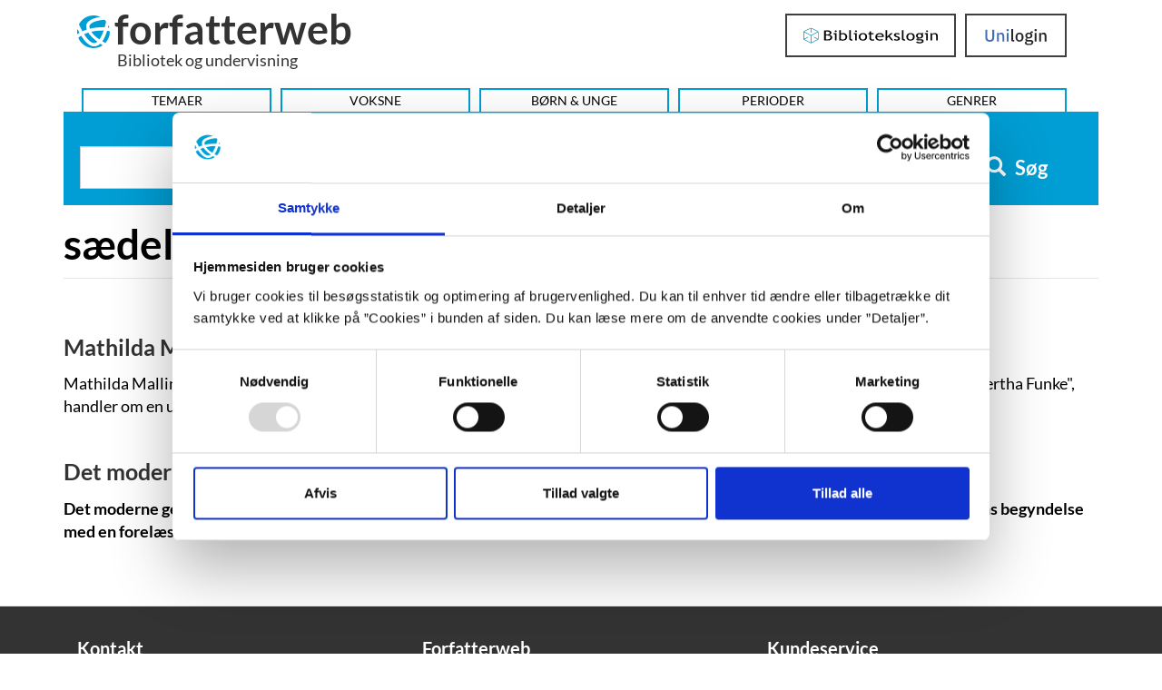

--- FILE ---
content_type: text/html; charset=UTF-8
request_url: https://forfatterweb.dk/emne/saedelighedsfejden
body_size: 6829
content:
<!DOCTYPE html>
<html  lang="da" dir="ltr" prefix="content: http://purl.org/rss/1.0/modules/content/  dc: http://purl.org/dc/terms/  foaf: http://xmlns.com/foaf/0.1/  og: http://ogp.me/ns#  rdfs: http://www.w3.org/2000/01/rdf-schema#  schema: http://schema.org/  sioc: http://rdfs.org/sioc/ns#  sioct: http://rdfs.org/sioc/types#  skos: http://www.w3.org/2004/02/skos/core#  xsd: http://www.w3.org/2001/XMLSchema# ">
<head>
  <meta charset="utf-8" />
<script type="text/javascript" id="Cookiebot" src="https://consent.cookiebot.com/uc.js" data-cbid="dd4f2a95-9c3b-4915-9c15-b8d1e9a2a544" data-blockingmode="auto" async="async"></script>
<script src="/sites/default/files/hotjar/hotjar.script.js?t9lgdx" type="text/plain" data-cookieconsent="statistics"></script>
<script>var _paq = _paq || [];(function(){var u=(("https:" == document.location.protocol) ? "https://stats.dbc.dk/" : "http://stats.dbc.dk/");_paq.push(["setSiteId", "1"]);_paq.push(["setTrackerUrl", u+"matomo.php"]);_paq.push(['requireCookieConsent']);if (!window.matomo_search_results_active) {_paq.push(["trackPageView"]);}_paq.push(["setIgnoreClasses", ["no-tracking","colorbox"]]);_paq.push(["enableLinkTracking"]);var d=document,g=d.createElement("script"),s=d.getElementsByTagName("script")[0];g.type="text/javascript";g.defer=true;g.async=true;g.src=u+"matomo.js";s.parentNode.insertBefore(g,s);})();</script>
<link rel="canonical" href="https://forfatterweb.dk/emne/saedelighedsfejden" />
<meta name="MobileOptimized" content="width" />
<meta name="HandheldFriendly" content="true" />
<meta name="viewport" content="width=device-width, initial-scale=1.0" />
<meta name="google-site-verification" content="8ayTgHBAcan3bbcEA5Mh3W4bZ8eQ1LR5HAViw4o2mCc" />
<link rel="icon" href="/themes/custom/forfatterweb_theme/favicon.ico" type="image/vnd.microsoft.icon" />
<link rel="alternate" type="application/rss+xml" title="sædelighedsfejden" href="https://forfatterweb.dk/taxonomy/term/2188/feed" />

    <title>sædelighedsfejden | forfatterweb</title>
    <link rel="stylesheet" media="all" href="/sites/default/files/css/css_qgazlYu1NmS0_x4l2fh3I5cNaL11sEyf6CoSe1HE6lQ.css?delta=0&amp;language=en&amp;theme=forfatterweb&amp;include=eJx1ikEOwjAMBD8U8JMiJ9lC1BpHtpuK31P1gLhwWY1mtqiGh_GgxVhwqK2pqq4dRYO-dLoJy134Afrh5GCrz8yjZ95Dq8rYEKA_PvnbA0KFHWn2Bs2QgpaXjq2RwYe-vE_crnhecDhdexdt-4YPfAhGNg" />
<link rel="stylesheet" media="all" href="/sites/default/files/css/css_eRub3q9HKSAs0KbIzorY_3VhTXzarGXserouI7nFNi8.css?delta=1&amp;language=en&amp;theme=forfatterweb&amp;include=eJx1ikEOwjAMBD8U8JMiJ9lC1BpHtpuK31P1gLhwWY1mtqiGh_GgxVhwqK2pqq4dRYO-dLoJy134Afrh5GCrz8yjZ95Dq8rYEKA_PvnbA0KFHWn2Bs2QgpaXjq2RwYe-vE_crnhecDhdexdt-4YPfAhGNg" />

      <script src="/sites/default/files/js/js_PKNXBnz8A-6wUg8g3ErNLMmqGU67bAAvKy73waHytig.js?scope=header&amp;delta=0&amp;language=en&amp;theme=forfatterweb&amp;include=eJx1jFEKAjEMRC9UyZFKWlM3uHVCGvX6FsSlfuzXPN4MU4AY4WxUfpTNJetDIx2KDIaX-GIC2EMtVeCuUhB00HRzm7XzTWjh1OCNI8TfUqjNK_HLqK4W47_bhK9L1znQQd9IQ9jrltk08zNQ0W2XEDrxHylWWmE"></script>

        </head>
<body class="path-taxonomy has-glyphicons">
    <span role="navigation" aria-labelledby="skip-to-main-content">
      <a href="#main-content" class="visually-hidden focusable skip-link" id="skip-to-main-content">
        Hop til indhold
      </a>
    </span>
    
                <header class="navbar navbar-inverse container" id="navbar" role="banner">

      <div class="navbar-header">
          <div class="region region-navigation">
    <div id="branding-wrapper">
        <section id="block-branding">
    <a href="/" title="Hjem" rel="home" class="navbar-home-link">
          <img class="logo name navbar-btn pull-left" src="/themes/custom/forfatterweb_theme/logo.svg" alt="Logo - Forfatterweb" />
              <span class="name navbar-brand">forfatterweb</span>
      </a>
        <p class="navbar-text">Bibliotek og undervisning</p>
    </section>

    </div>
    <div class="login-wrapper login-wrapper-top">
      <section class="toggle-login-dropdown-section">
        <button class="toggle-login-dropdown" value="Login">
          <span class="toggle-login-dropdown-text">Login</span>
          <span class="toggle-login-dropdown-arrow"></span>
        </button>
      </section>
      
  <section id="block-bibliotekslogin-block" class="block block-login-bib-dk block-login-bib-dk-block clearfix">
    
        

          <form class="login-bib-dk-form" data-drupal-selector="login-bib-dk-form" action="/emne/saedelighedsfejden" method="post" id="login-bib-dk-form" accept-charset="UTF-8">
  <button data-drupal-selector="edit-login" class="button js-form-submit form-submit btn-default btn" type="submit" id="edit-login" name="op" value="Bibliotekslogin">Bibliotekslogin</button><input autocomplete="off" data-drupal-selector="form-r3vio-ivfzs9yrumt2hfrdtdarjqhyq9de1myejw1j0" type="hidden" name="form_build_id" value="form-r3vIO-ivfzs9yrUmt2HFrDTDarjqHyQ9dE1MyEjW1j0" /><input data-drupal-selector="edit-login-bib-dk-form" type="hidden" name="form_id" value="login_bib_dk_form" />
</form>

      </section>

      
  <section id="block-unilogin-block" class="block block-login-bib-dk block-uni-login-block clearfix">
    
        

          <form class="uni-login-form" data-drupal-selector="uni-login-form" action="/emne/saedelighedsfejden" method="post" id="uni-login-form" accept-charset="UTF-8">
  <button data-drupal-selector="edit-login" class="button js-form-submit form-submit btn-default btn" type="submit" id="edit-login--2" name="op" value="UniLogin">UniLogin</button><input autocomplete="off" data-drupal-selector="form-cmwhiarcfpb74t6ve0lyshkeafocou9-uzgb2imufbm" type="hidden" name="form_build_id" value="form-CmwhIARcfPB74t6VE0lyshkeafOCou9_uZgB2IMuFBM" /><input data-drupal-selector="edit-uni-login-form" type="hidden" name="form_id" value="uni_login_form" />
</form>

      </section>

      
    </div>
    
  </div>

                          <button type="button" class="navbar-toggle" data-toggle="collapse" data-target=".navbar-collapse">
            <span class="sr-only">Toggle navigation</span>
            <span class="icon-bar"></span>
            <span class="icon-bar"></span>
            <span class="icon-bar"></span>
          </button>
              </div>

                    <div class="navbar-collapse collapse">
            <div class="region region-navigation-collapsible">
    <nav aria-labelledby="block-forfatterweb-menu" id="block-forfatterweb">
            
  <div  class="visually-hidden" id="block-forfatterweb-menu">Hovedmenu</div>
  

        
      <ul class="menu menu--forfatterweb nav">
                      <li class="first">
                                        <a href="/tema" data-drupal-link-system-path="tema" hreflang="da">Temaer</a>
              </li>
                      <li>
                                        <a href="/oversigt" data-drupal-link-system-path="oversigt" hreflang="da">Voksne</a>
              </li>
                      <li>
                                        <a href="/forfattere-bu" data-drupal-link-system-path="forfattere-bu" hreflang="da">Børn &amp; Unge</a>
              </li>
                      <li>
                                        <a href="/oversigt/perioder" data-drupal-link-system-path="node/843" hreflang="da">Perioder</a>
              </li>
                      <li class="last">
                                        <a href="/oversigt/genrer-og-tematikker" data-drupal-link-system-path="node/844" hreflang="da">Genrer</a>
              </li>
        </ul>
  

  </nav>

  </div>

        </div>
          </header>
  





  <div role="main" aria-label="Indhold" class="main-container container js-quickedit-main-content">
    <div class="row">

                              <div class="col-sm-12">
              <div class="region region-header">
    
  <section class="views-exposed-form block block-views block-views-exposed-filter-blockfl-solr-search-fl-solr-search clearfix" data-drupal-selector="views-exposed-form-fl-solr-search-fl-solr-search" id="block-forfatterweb-exposedformfl-solr-searchfl-solr-search">
    
        

          <form action="/soeg" method="get" id="views-exposed-form-fl-solr-search-fl-solr-search" accept-charset="UTF-8">
  <div class="form--inline form-inline clearfix">
  <div class="form-item js-form-item form-type-search-api-autocomplete js-form-type-search-api-autocomplete form-item-s js-form-item-s form-no-label form-group form-autocomplete">
  
  
  <div class="input-group"><input data-drupal-selector="edit-s" data-search-api-autocomplete-search="fl_solr_search" class="form-autocomplete form-text form-control" data-autocomplete-path="/search_api_autocomplete/fl_solr_search?display=fl_solr_search&amp;&amp;filter=s" type="text" id="edit-s" name="s" value="" size="30" maxlength="128" aria-label="Søg i artikler" /><span class="input-group-addon"><span class="icon glyphicon glyphicon-refresh ajax-progress ajax-progress-throbber" aria-hidden="true"></span></span></div>

  
  
  </div>
<div data-drupal-selector="edit-actions" class="form-actions form-group js-form-wrapper form-wrapper" id="edit-actions"><button data-drupal-selector="edit-submit-fl-solr-search" class="button js-form-submit form-submit btn-primary btn icon-before" type="submit" id="edit-submit-fl-solr-search" value="Søg"><span class="icon glyphicon glyphicon-search" aria-hidden="true"></span>
Søg</button></div>

</div>

</form>

      </section>

  </div>

          </div>
              
            
                  <section class="col-sm-12">

                                      <div class="highlighted">  <div class="region region-highlighted">
    <div data-drupal-messages-fallback class="hidden"></div>

  </div>
</div>
                  
                
                
                                      
                  
                          <a id="main-content"></a>
          <!-- region-content -->
  <div data-loggedin=""  class="region region-content">
      

          <h1 class="page-header">sædelighedsfejden</h1>


    
    
    
      <div class="views-element-container form-group"><div class="view view-taxonomy-term view-id-taxonomy_term view-display-id-page_1 js-view-dom-id-1e20318f9d58659d3a21f4df4ea2d7c002979a26161fca2db8387b01832f587b">
  
    
      <div class="view-header">
      <div about="/emne/saedelighedsfejden" typeof="schema:Thing">
  
      <span property="schema:name" content="sædelighedsfejden" class="hidden"></span>

  
</div>

    </div>
      
      <div class="view-content">
          <div class="views-row"><article about="/malling-mathilda" typeof="schema:Article" class="article teaser taxonomy-term-view clearfix">

  
      <h2>
      <a href="/malling-mathilda" rel="bookmark"><span property="schema:name">
      Mathilda Malling
  </span>
</a>
    </h2>
      <span property="schema:name" content="Malling, Mathilda" class="hidden"></span>


  
  <div class="content">
                        <div property="schema:text" class="field field--name-body field--type-text-with-summary field--label-hidden field--item"><p>Mathilda Malling, født Kruse, var en svensk forfatter. Hun skrev sine første romaner under pseudonymet Stella Kleve. Den første, "Bertha Funke", handler om en ung kvindes udvikling og ikke mindst hendes - sadomasochistiske - seksualitet.</p></div>
            
  </div>

</article>
</div>
    <div class="views-row"><article about="/store-tema-moderne-gennembrud" typeof="schema:Article" class="article is-promoted teaser taxonomy-term-view clearfix">

  
      <h2>
      <a href="/store-tema-moderne-gennembrud" rel="bookmark"><span property="schema:name">
       Det moderne gennembruds mænd og kvinder
  </span>
</a>
    </h2>
      <span property="schema:name" content="Det moderne gennembruds mænd og kvinder" class="hidden"></span>


  
  <div class="content">
                        <div property="schema:text" class="field field--name-body field--type-text-with-summary field--label-hidden field--item"><p><strong>Det moderne gennembrud var en opbrudstid, hvor gamle ideer blev forkastet og nye vandt frem. Man plejer at stadfæste periodens begyndelse med en forelæsning, som litteraturforskeren Georg Brandes holdt den 3.</strong></p></div>
            
  </div>

</article>
</div>

    </div>
  
      
              <div class="feed-icons">
      <a href="https://forfatterweb.dk/taxonomy/term/2188/feed" class="feed-icon">
  Subscribe to sædelighedsfejden
</a>

    </div>
  </div>
</div>



    
    
    
    
    
    <!-- Block_5: Kapitel and kilde in article -->
    
    <!-- Block_6: Kapitel and kilde in article - free anonymous access -->
    
    <!-- Block_2: Kapitel and kilde in article - sample -->
    
    
    

        <section id="login-anchor-bottom">
      <div id="login-sample-bottom-wrapper">
        <div id="login-sample-border-box">
          <div class="login-sample-bottom-text">
            <p>Er du biblioteksbruger eller elev?</p>
          </div>
          <div class="login-wrapper login-wrapper-bottom">
            <section class="toggle-login-dropdown-section">
              <button class="toggle-login-dropdown" value="Login">
                <span class="toggle-login-dropdown-text">Login</span>
                <span class="toggle-login-dropdown-arrow"></span>
              </button>
            </section>
            
  <section id="block-unilogin-block-2" class="block block-login-bib-dk block-uni-login-block clearfix">
    
        

          <form class="uni-login-form" data-drupal-selector="uni-login-form-2" action="/emne/saedelighedsfejden" method="post" id="uni-login-form--2" accept-charset="UTF-8">
  <button data-drupal-selector="edit-login" class="button js-form-submit form-submit btn-default btn" type="submit" id="edit-login--4" name="op" value="UniLogin">UniLogin</button><input autocomplete="off" data-drupal-selector="form-qxyhfvyjl0pnamzmmqubuczs2jha-dsfyv7o0fjd4a8" type="hidden" name="form_build_id" value="form-QXyHfvyJL0PNaMzmMQUBUCzS2jha-DsFYv7o0fjD4A8" /><input data-drupal-selector="edit-uni-login-form-2" type="hidden" name="form_id" value="uni_login_form" />
</form>

      </section>

            
  <section id="block-bibliotekslogin-block-2" class="block block-login-bib-dk block-login-bib-dk-block clearfix">
    
        

          <form class="login-bib-dk-form" data-drupal-selector="login-bib-dk-form-2" action="/emne/saedelighedsfejden" method="post" id="login-bib-dk-form--2" accept-charset="UTF-8">
  <button data-drupal-selector="edit-login" class="button js-form-submit form-submit btn-default btn" type="submit" id="edit-login--3" name="op" value="Bibliotekslogin">Bibliotekslogin</button><input autocomplete="off" data-drupal-selector="form-yq6g1ly7izwilgp8pf3pexzlpox5qkh-cog4ox16xgs" type="hidden" name="form_build_id" value="form-yq6g1LY7iZWILgp8pf3PEXzlPox5Qkh-coG4oX16Xgs" /><input data-drupal-selector="edit-login-bib-dk-form-2" type="hidden" name="form_id" value="login_bib_dk_form" />
</form>

      </section>

          </div>
        </div>
      </div>
    </section>
        
  </div>

              </section>

                </div>
  </div>

<span>
  <a id="back-to-top" href="#" class="btn btn-primary back-to-top" title="Til top" data-toggle="tooltip" data-placement="left"><span class="glyphicon glyphicon-chevron-up"></span></a>
</span>

      <footer class="footer container" aria-label="Sidefod">
        <div class="region region-footer">
    
  <section class="views-element-container block block-views block-views-blocktext-blocks-block-3 clearfix" id="block-forfatterweb-views-block-text-blocks-block-3">
    
        

          <div class="form-group"><div class="view view-text-blocks view-id-text_blocks view-display-id-block_3 js-view-dom-id-3320a0f69b83a884dd31505ef32f15434bc471bb3fd5e37438e8bb100ec252c1">
  
    
      
      <div class="view-content">
          <div class="col-sm-4 col-xs-12"><div class="views-field views-field-body"><div class="field-content"><h1>Kontakt</h1>

<p><a href="http://www.dbc.dk">DBC DIGITAL&nbsp;A/S</a><br>
Tempovej 7-11<br>
2750 Ballerup<br>
CVR: 15149043 | EAN: 579 000 126830 5</p>

<p><a href="/skriv-redaktoren" rel=" noopener" target="_blank">Skriv til Forfatterweb-redaktionen</a></p>
</div></div></div>
    <div class="col-sm-4 col-xs-12"><div class="views-field views-field-body"><div class="field-content"><h1>Forfatterweb</h1>

<p><a href="/forfatterweb" rel=" noopener" target="_blank">Om Forfatterweb</a></p>

<p>Tilmeld dig <a href="http://eepurl.com/fPL7j" rel=" noopener" target="_blank">Forfatterwebs nyhedsbrev</a></p>

<p>Besøg Forfatterwebs <a href="https://www.facebook.com/Forfatterweb">Facebook-side</a></p>

<p><a href="/cookies">Cookies</a></p>

<p data-pm-slice="1 1 [&quot;bulletList&quot;,null,&quot;listItem&quot;,null]" data-prosemirror-content-type="node" data-prosemirror-node-block="true" data-prosemirror-node-name="paragraph"><a href="/privatlivspolitik" rel="noopener" target="_blank" title="Privatlivspolitik">Privatlivspolitik</a></p>
</div></div></div>
    <div class="col-sm-4 col-xs-12"><div class="views-field views-field-body"><div class="field-content"><h1>Kundeservice</h1>

<p><a href="https://kundeservice.dbc.dk/">DBC’s kundeservice</a></p>

<p><a href="https://dbcdigital.dk/abonnementer-ydelser/forfatterweb/pr-materiale-til-forfatterweb/">Presseservice</a></p>

<p><a href="https://dbcdigital.dk/abonnementer-ydelser/forfatterweb/">Abonnementstegning</a></p>

<p><a href="/was" target="_blank">Tilgængelighedserklæring</a></p>
</div></div></div>

    </div>
  
          </div>
</div>

      </section>

  </div>

    </footer>
  

    
    <script type="application/json" data-drupal-selector="drupal-settings-json">{"path":{"baseUrl":"\/","pathPrefix":"","currentPath":"taxonomy\/term\/2188","currentPathIsAdmin":false,"isFront":false,"currentLanguage":"en"},"pluralDelimiter":"\u0003","suppressDeprecationErrors":true,"ajaxPageState":{"libraries":"[base64]","theme":"forfatterweb","theme_token":null},"ajaxTrustedUrl":{"\/soeg":true,"form_action_p_pvdeGsVG5zNF_XLGPTvYSKCf43t8qZYSwcfZl2uzM":true},"matomo":{"disableCookies":false,"trackMailto":true},"cookiebot":{"message_placeholder_cookieconsent_optout_marketing_show":false,"message_placeholder_cookieconsent_optout_marketing":"\u003Cdiv class=\u0022cookiebot cookieconsent-optout-marketing\u0022\u003E\n\t\u003Cdiv class=\u0022cookieconsent-optout-marketing__inner\u0022\u003E\n\t\t\u003Cp\u003EPlease \u003Ca class=\u0022cookieconsent-optout-marketing__cookiebot-renew\u0022 href=\u0022!cookiebot_renew\u0022\u003Eaccept marketing-cookies\u003C\/a\u003E to view this embedded content from \u003Ca class=\u0022cookieconsent-optout-marketing__from-src-url\u0022 href=\u0022!cookiebot_from_src_url\u0022 target=\u0022_blank\u0022\u003E!cookiebot_from_src_url\u003C\/a\u003E\u003C\/p\u003E\n\n\t\u003C\/div\u003E\n\u003C\/div\u003E\n"},"bootstrap":{"forms_has_error_value_toggle":1,"modal_animation":1,"modal_backdrop":"true","modal_focus_input":1,"modal_keyboard":1,"modal_select_text":1,"modal_show":1,"modal_size":"","popover_enabled":1,"popover_animation":1,"popover_auto_close":1,"popover_container":"body","popover_content":"","popover_delay":"0","popover_html":0,"popover_placement":"right","popover_selector":"","popover_title":"","popover_trigger":"click","tooltip_enabled":1,"tooltip_animation":1,"tooltip_container":"body","tooltip_delay":"0","tooltip_html":0,"tooltip_placement":"auto left","tooltip_selector":"","tooltip_trigger":"hover"},"search_api_autocomplete":{"fl_solr_search":{"delay":200,"auto_submit":true,"min_length":2}},"user":{"uid":0,"permissionsHash":"833fa74f094a81a4be17fdb27f1e416817069f8c03983eccb43aaebdf615425a"}}</script>
<script src="/core/assets/vendor/jquery/jquery.min.js?v=3.7.1" data-cookieconsent="ignore"></script>
<script src="/core/assets/vendor/underscore/underscore-min.js?v=1.13.7" data-cookieconsent="ignore"></script>
<script src="/core/assets/vendor/once/once.min.js?v=1.0.1" data-cookieconsent="ignore"></script>
<script src="/core/misc/drupalSettingsLoader.js?v=10.5.8" data-cookieconsent="ignore"></script>
<script src="/core/misc/drupal.js?v=10.5.8" data-cookieconsent="ignore"></script>
<script src="/core/misc/drupal.init.js?v=10.5.8" data-cookieconsent="ignore"></script>
<script src="/core/assets/vendor/jquery.ui/ui/version-min.js?v=10.5.8" data-cookieconsent="ignore"></script>
<script src="/core/assets/vendor/jquery.ui/ui/data-min.js?v=10.5.8" data-cookieconsent="ignore"></script>
<script src="/core/assets/vendor/jquery.ui/ui/disable-selection-min.js?v=10.5.8" data-cookieconsent="ignore"></script>
<script src="/core/assets/vendor/jquery.ui/ui/jquery-patch-min.js?v=10.5.8" data-cookieconsent="ignore"></script>
<script src="/core/assets/vendor/jquery.ui/ui/scroll-parent-min.js?v=10.5.8" data-cookieconsent="ignore"></script>
<script src="/core/assets/vendor/jquery.ui/ui/unique-id-min.js?v=10.5.8" data-cookieconsent="ignore"></script>
<script src="/core/assets/vendor/jquery.ui/ui/focusable-min.js?v=10.5.8" data-cookieconsent="ignore"></script>
<script src="/core/assets/vendor/jquery.ui/ui/keycode-min.js?v=10.5.8" data-cookieconsent="ignore"></script>
<script src="/core/assets/vendor/jquery.ui/ui/plugin-min.js?v=10.5.8" data-cookieconsent="ignore"></script>
<script src="/core/assets/vendor/jquery.ui/ui/widget-min.js?v=10.5.8" data-cookieconsent="ignore"></script>
<script src="/core/assets/vendor/jquery.ui/ui/labels-min.js?v=10.5.8" data-cookieconsent="ignore"></script>
<script src="/core/assets/vendor/jquery.ui/ui/widgets/autocomplete-min.js?v=10.5.8" data-cookieconsent="ignore"></script>
<script src="/core/assets/vendor/jquery.ui/ui/widgets/menu-min.js?v=10.5.8" data-cookieconsent="ignore"></script>
<script src="/core/assets/vendor/tabbable/index.umd.min.js?v=6.2.0" data-cookieconsent="ignore"></script>
<script src="/core/misc/autocomplete.js?v=10.5.8" data-cookieconsent="ignore"></script>
<script src="/sites/default/files/js/js_fBbYKI9SG8h4WVC9SJzdWZIcTjsRsjbvM3jA89NOMaY.js?scope=footer&amp;delta=21&amp;language=en&amp;theme=forfatterweb&amp;include=eJx1jFEKAjEMRC9UyZFKWlM3uHVCGvX6FsSlfuzXPN4MU4AY4WxUfpTNJetDIx2KDIaX-GIC2EMtVeCuUhB00HRzm7XzTWjh1OCNI8TfUqjNK_HLqK4W47_bhK9L1znQQd9IQ9jrltk08zNQ0W2XEDrxHylWWmE"></script>
<script src="https://cdn.jsdelivr.net/npm/js-cookie@3.0.5/dist/js.cookie.min.js"></script>
<script src="/sites/default/files/js/js__BvhfmDPCqN8FRX_ERH_DjEC_4MGkUhbmOwhunYT37U.js?scope=footer&amp;delta=23&amp;language=en&amp;theme=forfatterweb&amp;include=eJx1jFEKAjEMRC9UyZFKWlM3uHVCGvX6FsSlfuzXPN4MU4AY4WxUfpTNJetDIx2KDIaX-GIC2EMtVeCuUhB00HRzm7XzTWjh1OCNI8TfUqjNK_HLqK4W47_bhK9L1znQQd9IQ9jrltk08zNQ0W2XEDrxHylWWmE"></script>
<script src="/core/misc/progress.js?v=10.5.8" data-cookieconsent="ignore"></script>
<script src="/sites/default/files/js/js_WfMCi3UU-joW0qAxTBw1SdBDqt3AgniuFxPNX9_rbJE.js?scope=footer&amp;delta=25&amp;language=en&amp;theme=forfatterweb&amp;include=eJx1jFEKAjEMRC9UyZFKWlM3uHVCGvX6FsSlfuzXPN4MU4AY4WxUfpTNJetDIx2KDIaX-GIC2EMtVeCuUhB00HRzm7XzTWjh1OCNI8TfUqjNK_HLqK4W47_bhK9L1znQQd9IQ9jrltk08zNQ0W2XEDrxHylWWmE"></script>
<script src="/core/assets/vendor/loadjs/loadjs.min.js?v=4.3.0" data-cookieconsent="ignore"></script>
<script src="/core/misc/debounce.js?v=10.5.8" data-cookieconsent="ignore"></script>
<script src="/core/misc/announce.js?v=10.5.8" data-cookieconsent="ignore"></script>
<script src="/core/misc/message.js?v=10.5.8" data-cookieconsent="ignore"></script>
<script src="/sites/default/files/js/js_OR7YgL91cpqS22fobj5RzQUtta5g0VrbsuBuFtT6ggs.js?scope=footer&amp;delta=30&amp;language=en&amp;theme=forfatterweb&amp;include=eJx1jFEKAjEMRC9UyZFKWlM3uHVCGvX6FsSlfuzXPN4MU4AY4WxUfpTNJetDIx2KDIaX-GIC2EMtVeCuUhB00HRzm7XzTWjh1OCNI8TfUqjNK_HLqK4W47_bhK9L1znQQd9IQ9jrltk08zNQ0W2XEDrxHylWWmE"></script>
<script src="/core/misc/ajax.js?v=10.5.8" data-cookieconsent="ignore"></script>
<script src="/sites/default/files/js/js_ZLIn6HcsJYTEwL5JCKC7VMmCMqSaW3hZWhAtYrgM0M0.js?scope=footer&amp;delta=32&amp;language=en&amp;theme=forfatterweb&amp;include=eJx1jFEKAjEMRC9UyZFKWlM3uHVCGvX6FsSlfuzXPN4MU4AY4WxUfpTNJetDIx2KDIaX-GIC2EMtVeCuUhB00HRzm7XzTWjh1OCNI8TfUqjNK_HLqK4W47_bhK9L1znQQd9IQ9jrltk08zNQ0W2XEDrxHylWWmE"></script>
<script src="/core/misc/jquery.tabbable.shim.js?v=10.5.8" data-cookieconsent="ignore"></script>
<script src="/core/misc/position.js?v=10.5.8" data-cookieconsent="ignore"></script>
<script src="/sites/default/files/js/js_tG2d7UWoy_uh4KnBt7gCyQY17WRT7AAMY9kAympuMEA.js?scope=footer&amp;delta=35&amp;language=en&amp;theme=forfatterweb&amp;include=eJx1jFEKAjEMRC9UyZFKWlM3uHVCGvX6FsSlfuzXPN4MU4AY4WxUfpTNJetDIx2KDIaX-GIC2EMtVeCuUhB00HRzm7XzTWjh1OCNI8TfUqjNK_HLqK4W47_bhK9L1znQQd9IQ9jrltk08zNQ0W2XEDrxHylWWmE"></script>
<script src="/modules/contrib/search_api_autocomplete/js/search_api_autocomplete.js?t9lgdx" data-cookieconsent="ignore"></script>

</body>
</html>
